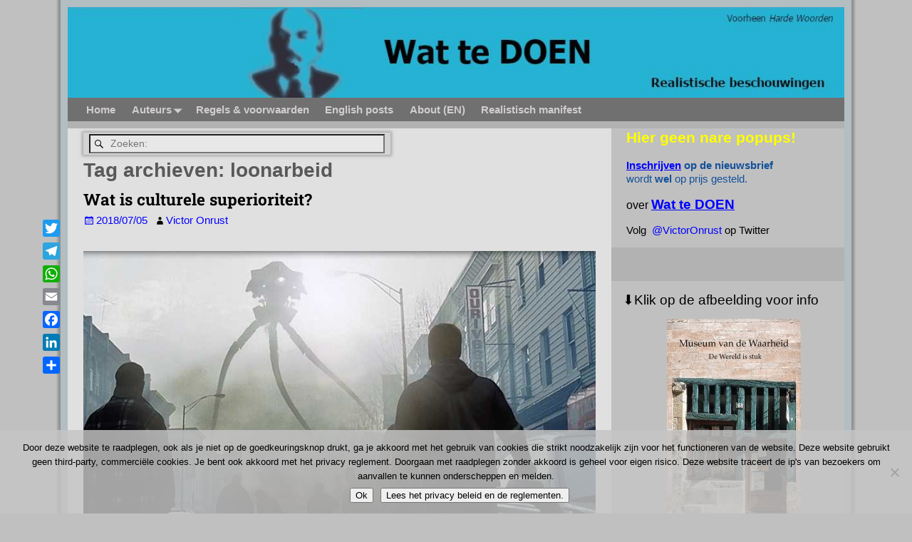

--- FILE ---
content_type: text/html; charset=UTF-8
request_url: https://wat-tedoen.nl/tag/loonarbeid/
body_size: 20200
content:
<!DOCTYPE html>
<html lang="nl-NL">
<head>
    <meta charset="UTF-8"/>
    <meta name='viewport' content='width=device-width,initial-scale=1.0' />

    <link rel="profile" href="//gmpg.org/xfn/11"/>
    <link rel="pingback" href=""/>

    <!-- Self-host Google Fonts -->
<link href='https://wat-tedoen.nl/wp-content/themes/weaver-xtreme/assets/css/fonts/google/google-fonts.min.css?ver=6.7' rel='stylesheet' type='text/css'>
<title>loonarbeid &#8211; Wat te DOEN</title>
<meta name='robots' content='max-image-preview:large' />

            <script data-no-defer="1" data-ezscrex="false" data-cfasync="false" data-pagespeed-no-defer data-cookieconsent="ignore">
                var ctPublicFunctions = {"_ajax_nonce":"76c4395939","_rest_nonce":"a1ea8b9d49","_ajax_url":"\/wp-admin\/admin-ajax.php","_rest_url":"https:\/\/wat-tedoen.nl\/wp-json\/","data__cookies_type":"none","data__ajax_type":"rest","data__bot_detector_enabled":"1","data__frontend_data_log_enabled":1,"cookiePrefix":"","wprocket_detected":false,"host_url":"wat-tedoen.nl","text__ee_click_to_select":"Klik om de hele gegevens te selecteren","text__ee_original_email":"De volledige tekst is","text__ee_got_it":"Duidelijk","text__ee_blocked":"Geblokkeerd","text__ee_cannot_connect":"Kan geen verbinding maken","text__ee_cannot_decode":"Kan e-mail niet decoderen. Onbekende reden","text__ee_email_decoder":"Cleantalk e-mail decoder","text__ee_wait_for_decoding":"De magie is onderweg!","text__ee_decoding_process":"Wacht een paar seconden terwijl we de contactgegevens decoderen."}
            </script>
        
            <script data-no-defer="1" data-ezscrex="false" data-cfasync="false" data-pagespeed-no-defer data-cookieconsent="ignore">
                var ctPublic = {"_ajax_nonce":"76c4395939","settings__forms__check_internal":"0","settings__forms__check_external":"0","settings__forms__force_protection":"0","settings__forms__search_test":"1","settings__forms__wc_add_to_cart":"0","settings__data__bot_detector_enabled":"1","settings__sfw__anti_crawler":0,"blog_home":"https:\/\/wat-tedoen.nl\/","pixel__setting":"3","pixel__enabled":true,"pixel__url":null,"data__email_check_before_post":"1","data__email_check_exist_post":"1","data__cookies_type":"none","data__key_is_ok":true,"data__visible_fields_required":true,"wl_brandname":"Anti-Spam by CleanTalk","wl_brandname_short":"CleanTalk","ct_checkjs_key":"f252696f8447c07ab2597e4d580da3a2f2824a71b65f4fca1677cc1eb5bb81eb","emailEncoderPassKey":"614a5dab81315187b85390fba97cbdb8","bot_detector_forms_excluded":"W10=","advancedCacheExists":false,"varnishCacheExists":false,"wc_ajax_add_to_cart":false}
            </script>
        <link rel='dns-prefetch' href='//static.addtoany.com' />
<link rel='dns-prefetch' href='//fd.cleantalk.org' />
<link rel='dns-prefetch' href='//cdn.jsdelivr.net' />
<link rel="alternate" type="application/rss+xml" title="Wat te DOEN &raquo; feed" href="https://wat-tedoen.nl/feed/" />
<link rel="alternate" type="application/rss+xml" title="Wat te DOEN &raquo; reacties feed" href="https://wat-tedoen.nl/comments/feed/" />
<link rel="alternate" type="application/rss+xml" title="Wat te DOEN &raquo; loonarbeid tag feed" href="https://wat-tedoen.nl/tag/loonarbeid/feed/" />
<style id='wp-img-auto-sizes-contain-inline-css' type='text/css'>
img:is([sizes=auto i],[sizes^="auto," i]){contain-intrinsic-size:3000px 1500px}
/*# sourceURL=wp-img-auto-sizes-contain-inline-css */
</style>
<style id='wp-emoji-styles-inline-css' type='text/css'>

	img.wp-smiley, img.emoji {
		display: inline !important;
		border: none !important;
		box-shadow: none !important;
		height: 1em !important;
		width: 1em !important;
		margin: 0 0.07em !important;
		vertical-align: -0.1em !important;
		background: none !important;
		padding: 0 !important;
	}
/*# sourceURL=wp-emoji-styles-inline-css */
</style>
<style id='wp-block-library-inline-css' type='text/css'>
:root{--wp-block-synced-color:#7a00df;--wp-block-synced-color--rgb:122,0,223;--wp-bound-block-color:var(--wp-block-synced-color);--wp-editor-canvas-background:#ddd;--wp-admin-theme-color:#007cba;--wp-admin-theme-color--rgb:0,124,186;--wp-admin-theme-color-darker-10:#006ba1;--wp-admin-theme-color-darker-10--rgb:0,107,160.5;--wp-admin-theme-color-darker-20:#005a87;--wp-admin-theme-color-darker-20--rgb:0,90,135;--wp-admin-border-width-focus:2px}@media (min-resolution:192dpi){:root{--wp-admin-border-width-focus:1.5px}}.wp-element-button{cursor:pointer}:root .has-very-light-gray-background-color{background-color:#eee}:root .has-very-dark-gray-background-color{background-color:#313131}:root .has-very-light-gray-color{color:#eee}:root .has-very-dark-gray-color{color:#313131}:root .has-vivid-green-cyan-to-vivid-cyan-blue-gradient-background{background:linear-gradient(135deg,#00d084,#0693e3)}:root .has-purple-crush-gradient-background{background:linear-gradient(135deg,#34e2e4,#4721fb 50%,#ab1dfe)}:root .has-hazy-dawn-gradient-background{background:linear-gradient(135deg,#faaca8,#dad0ec)}:root .has-subdued-olive-gradient-background{background:linear-gradient(135deg,#fafae1,#67a671)}:root .has-atomic-cream-gradient-background{background:linear-gradient(135deg,#fdd79a,#004a59)}:root .has-nightshade-gradient-background{background:linear-gradient(135deg,#330968,#31cdcf)}:root .has-midnight-gradient-background{background:linear-gradient(135deg,#020381,#2874fc)}:root{--wp--preset--font-size--normal:16px;--wp--preset--font-size--huge:42px}.has-regular-font-size{font-size:1em}.has-larger-font-size{font-size:2.625em}.has-normal-font-size{font-size:var(--wp--preset--font-size--normal)}.has-huge-font-size{font-size:var(--wp--preset--font-size--huge)}.has-text-align-center{text-align:center}.has-text-align-left{text-align:left}.has-text-align-right{text-align:right}.has-fit-text{white-space:nowrap!important}#end-resizable-editor-section{display:none}.aligncenter{clear:both}.items-justified-left{justify-content:flex-start}.items-justified-center{justify-content:center}.items-justified-right{justify-content:flex-end}.items-justified-space-between{justify-content:space-between}.screen-reader-text{border:0;clip-path:inset(50%);height:1px;margin:-1px;overflow:hidden;padding:0;position:absolute;width:1px;word-wrap:normal!important}.screen-reader-text:focus{background-color:#ddd;clip-path:none;color:#444;display:block;font-size:1em;height:auto;left:5px;line-height:normal;padding:15px 23px 14px;text-decoration:none;top:5px;width:auto;z-index:100000}html :where(.has-border-color){border-style:solid}html :where([style*=border-top-color]){border-top-style:solid}html :where([style*=border-right-color]){border-right-style:solid}html :where([style*=border-bottom-color]){border-bottom-style:solid}html :where([style*=border-left-color]){border-left-style:solid}html :where([style*=border-width]){border-style:solid}html :where([style*=border-top-width]){border-top-style:solid}html :where([style*=border-right-width]){border-right-style:solid}html :where([style*=border-bottom-width]){border-bottom-style:solid}html :where([style*=border-left-width]){border-left-style:solid}html :where(img[class*=wp-image-]){height:auto;max-width:100%}:where(figure){margin:0 0 1em}html :where(.is-position-sticky){--wp-admin--admin-bar--position-offset:var(--wp-admin--admin-bar--height,0px)}@media screen and (max-width:600px){html :where(.is-position-sticky){--wp-admin--admin-bar--position-offset:0px}}

/*# sourceURL=wp-block-library-inline-css */
</style><style id='global-styles-inline-css' type='text/css'>
:root{--wp--preset--aspect-ratio--square: 1;--wp--preset--aspect-ratio--4-3: 4/3;--wp--preset--aspect-ratio--3-4: 3/4;--wp--preset--aspect-ratio--3-2: 3/2;--wp--preset--aspect-ratio--2-3: 2/3;--wp--preset--aspect-ratio--16-9: 16/9;--wp--preset--aspect-ratio--9-16: 9/16;--wp--preset--color--black: #000000;--wp--preset--color--cyan-bluish-gray: #abb8c3;--wp--preset--color--white: #ffffff;--wp--preset--color--pale-pink: #f78da7;--wp--preset--color--vivid-red: #cf2e2e;--wp--preset--color--luminous-vivid-orange: #ff6900;--wp--preset--color--luminous-vivid-amber: #fcb900;--wp--preset--color--light-green-cyan: #7bdcb5;--wp--preset--color--vivid-green-cyan: #00d084;--wp--preset--color--pale-cyan-blue: #8ed1fc;--wp--preset--color--vivid-cyan-blue: #0693e3;--wp--preset--color--vivid-purple: #9b51e0;--wp--preset--gradient--vivid-cyan-blue-to-vivid-purple: linear-gradient(135deg,rgb(6,147,227) 0%,rgb(155,81,224) 100%);--wp--preset--gradient--light-green-cyan-to-vivid-green-cyan: linear-gradient(135deg,rgb(122,220,180) 0%,rgb(0,208,130) 100%);--wp--preset--gradient--luminous-vivid-amber-to-luminous-vivid-orange: linear-gradient(135deg,rgb(252,185,0) 0%,rgb(255,105,0) 100%);--wp--preset--gradient--luminous-vivid-orange-to-vivid-red: linear-gradient(135deg,rgb(255,105,0) 0%,rgb(207,46,46) 100%);--wp--preset--gradient--very-light-gray-to-cyan-bluish-gray: linear-gradient(135deg,rgb(238,238,238) 0%,rgb(169,184,195) 100%);--wp--preset--gradient--cool-to-warm-spectrum: linear-gradient(135deg,rgb(74,234,220) 0%,rgb(151,120,209) 20%,rgb(207,42,186) 40%,rgb(238,44,130) 60%,rgb(251,105,98) 80%,rgb(254,248,76) 100%);--wp--preset--gradient--blush-light-purple: linear-gradient(135deg,rgb(255,206,236) 0%,rgb(152,150,240) 100%);--wp--preset--gradient--blush-bordeaux: linear-gradient(135deg,rgb(254,205,165) 0%,rgb(254,45,45) 50%,rgb(107,0,62) 100%);--wp--preset--gradient--luminous-dusk: linear-gradient(135deg,rgb(255,203,112) 0%,rgb(199,81,192) 50%,rgb(65,88,208) 100%);--wp--preset--gradient--pale-ocean: linear-gradient(135deg,rgb(255,245,203) 0%,rgb(182,227,212) 50%,rgb(51,167,181) 100%);--wp--preset--gradient--electric-grass: linear-gradient(135deg,rgb(202,248,128) 0%,rgb(113,206,126) 100%);--wp--preset--gradient--midnight: linear-gradient(135deg,rgb(2,3,129) 0%,rgb(40,116,252) 100%);--wp--preset--font-size--small: 13px;--wp--preset--font-size--medium: 20px;--wp--preset--font-size--large: 36px;--wp--preset--font-size--x-large: 42px;--wp--preset--spacing--20: 0.44rem;--wp--preset--spacing--30: 0.67rem;--wp--preset--spacing--40: 1rem;--wp--preset--spacing--50: 1.5rem;--wp--preset--spacing--60: 2.25rem;--wp--preset--spacing--70: 3.38rem;--wp--preset--spacing--80: 5.06rem;--wp--preset--shadow--natural: 6px 6px 9px rgba(0, 0, 0, 0.2);--wp--preset--shadow--deep: 12px 12px 50px rgba(0, 0, 0, 0.4);--wp--preset--shadow--sharp: 6px 6px 0px rgba(0, 0, 0, 0.2);--wp--preset--shadow--outlined: 6px 6px 0px -3px rgb(255, 255, 255), 6px 6px rgb(0, 0, 0);--wp--preset--shadow--crisp: 6px 6px 0px rgb(0, 0, 0);}:where(.is-layout-flex){gap: 0.5em;}:where(.is-layout-grid){gap: 0.5em;}body .is-layout-flex{display: flex;}.is-layout-flex{flex-wrap: wrap;align-items: center;}.is-layout-flex > :is(*, div){margin: 0;}body .is-layout-grid{display: grid;}.is-layout-grid > :is(*, div){margin: 0;}:where(.wp-block-columns.is-layout-flex){gap: 2em;}:where(.wp-block-columns.is-layout-grid){gap: 2em;}:where(.wp-block-post-template.is-layout-flex){gap: 1.25em;}:where(.wp-block-post-template.is-layout-grid){gap: 1.25em;}.has-black-color{color: var(--wp--preset--color--black) !important;}.has-cyan-bluish-gray-color{color: var(--wp--preset--color--cyan-bluish-gray) !important;}.has-white-color{color: var(--wp--preset--color--white) !important;}.has-pale-pink-color{color: var(--wp--preset--color--pale-pink) !important;}.has-vivid-red-color{color: var(--wp--preset--color--vivid-red) !important;}.has-luminous-vivid-orange-color{color: var(--wp--preset--color--luminous-vivid-orange) !important;}.has-luminous-vivid-amber-color{color: var(--wp--preset--color--luminous-vivid-amber) !important;}.has-light-green-cyan-color{color: var(--wp--preset--color--light-green-cyan) !important;}.has-vivid-green-cyan-color{color: var(--wp--preset--color--vivid-green-cyan) !important;}.has-pale-cyan-blue-color{color: var(--wp--preset--color--pale-cyan-blue) !important;}.has-vivid-cyan-blue-color{color: var(--wp--preset--color--vivid-cyan-blue) !important;}.has-vivid-purple-color{color: var(--wp--preset--color--vivid-purple) !important;}.has-black-background-color{background-color: var(--wp--preset--color--black) !important;}.has-cyan-bluish-gray-background-color{background-color: var(--wp--preset--color--cyan-bluish-gray) !important;}.has-white-background-color{background-color: var(--wp--preset--color--white) !important;}.has-pale-pink-background-color{background-color: var(--wp--preset--color--pale-pink) !important;}.has-vivid-red-background-color{background-color: var(--wp--preset--color--vivid-red) !important;}.has-luminous-vivid-orange-background-color{background-color: var(--wp--preset--color--luminous-vivid-orange) !important;}.has-luminous-vivid-amber-background-color{background-color: var(--wp--preset--color--luminous-vivid-amber) !important;}.has-light-green-cyan-background-color{background-color: var(--wp--preset--color--light-green-cyan) !important;}.has-vivid-green-cyan-background-color{background-color: var(--wp--preset--color--vivid-green-cyan) !important;}.has-pale-cyan-blue-background-color{background-color: var(--wp--preset--color--pale-cyan-blue) !important;}.has-vivid-cyan-blue-background-color{background-color: var(--wp--preset--color--vivid-cyan-blue) !important;}.has-vivid-purple-background-color{background-color: var(--wp--preset--color--vivid-purple) !important;}.has-black-border-color{border-color: var(--wp--preset--color--black) !important;}.has-cyan-bluish-gray-border-color{border-color: var(--wp--preset--color--cyan-bluish-gray) !important;}.has-white-border-color{border-color: var(--wp--preset--color--white) !important;}.has-pale-pink-border-color{border-color: var(--wp--preset--color--pale-pink) !important;}.has-vivid-red-border-color{border-color: var(--wp--preset--color--vivid-red) !important;}.has-luminous-vivid-orange-border-color{border-color: var(--wp--preset--color--luminous-vivid-orange) !important;}.has-luminous-vivid-amber-border-color{border-color: var(--wp--preset--color--luminous-vivid-amber) !important;}.has-light-green-cyan-border-color{border-color: var(--wp--preset--color--light-green-cyan) !important;}.has-vivid-green-cyan-border-color{border-color: var(--wp--preset--color--vivid-green-cyan) !important;}.has-pale-cyan-blue-border-color{border-color: var(--wp--preset--color--pale-cyan-blue) !important;}.has-vivid-cyan-blue-border-color{border-color: var(--wp--preset--color--vivid-cyan-blue) !important;}.has-vivid-purple-border-color{border-color: var(--wp--preset--color--vivid-purple) !important;}.has-vivid-cyan-blue-to-vivid-purple-gradient-background{background: var(--wp--preset--gradient--vivid-cyan-blue-to-vivid-purple) !important;}.has-light-green-cyan-to-vivid-green-cyan-gradient-background{background: var(--wp--preset--gradient--light-green-cyan-to-vivid-green-cyan) !important;}.has-luminous-vivid-amber-to-luminous-vivid-orange-gradient-background{background: var(--wp--preset--gradient--luminous-vivid-amber-to-luminous-vivid-orange) !important;}.has-luminous-vivid-orange-to-vivid-red-gradient-background{background: var(--wp--preset--gradient--luminous-vivid-orange-to-vivid-red) !important;}.has-very-light-gray-to-cyan-bluish-gray-gradient-background{background: var(--wp--preset--gradient--very-light-gray-to-cyan-bluish-gray) !important;}.has-cool-to-warm-spectrum-gradient-background{background: var(--wp--preset--gradient--cool-to-warm-spectrum) !important;}.has-blush-light-purple-gradient-background{background: var(--wp--preset--gradient--blush-light-purple) !important;}.has-blush-bordeaux-gradient-background{background: var(--wp--preset--gradient--blush-bordeaux) !important;}.has-luminous-dusk-gradient-background{background: var(--wp--preset--gradient--luminous-dusk) !important;}.has-pale-ocean-gradient-background{background: var(--wp--preset--gradient--pale-ocean) !important;}.has-electric-grass-gradient-background{background: var(--wp--preset--gradient--electric-grass) !important;}.has-midnight-gradient-background{background: var(--wp--preset--gradient--midnight) !important;}.has-small-font-size{font-size: var(--wp--preset--font-size--small) !important;}.has-medium-font-size{font-size: var(--wp--preset--font-size--medium) !important;}.has-large-font-size{font-size: var(--wp--preset--font-size--large) !important;}.has-x-large-font-size{font-size: var(--wp--preset--font-size--x-large) !important;}
/*# sourceURL=global-styles-inline-css */
</style>

<style id='classic-theme-styles-inline-css' type='text/css'>
/*! This file is auto-generated */
.wp-block-button__link{color:#fff;background-color:#32373c;border-radius:9999px;box-shadow:none;text-decoration:none;padding:calc(.667em + 2px) calc(1.333em + 2px);font-size:1.125em}.wp-block-file__button{background:#32373c;color:#fff;text-decoration:none}
/*# sourceURL=/wp-includes/css/classic-themes.min.css */
</style>
<link rel='stylesheet' id='cleantalk-public-css-css' href='https://wat-tedoen.nl/wp-content/plugins/cleantalk-spam-protect/css/cleantalk-public.min.css?ver=6.70.1_1766178621' type='text/css' media='all' />
<link rel='stylesheet' id='cleantalk-email-decoder-css-css' href='https://wat-tedoen.nl/wp-content/plugins/cleantalk-spam-protect/css/cleantalk-email-decoder.min.css?ver=6.70.1_1766178621' type='text/css' media='all' />
<link rel='stylesheet' id='contact-form-7-css' href='https://wat-tedoen.nl/wp-content/plugins/contact-form-7/includes/css/styles.css?ver=6.1.4' type='text/css' media='all' />
<link rel='stylesheet' id='cookie-notice-front-css' href='https://wat-tedoen.nl/wp-content/plugins/cookie-notice/css/front.min.css?ver=2.5.11' type='text/css' media='all' />
<link rel='stylesheet' id='collapscore-css-css' href='https://wat-tedoen.nl/wp-content/plugins/jquery-collapse-o-matic/css/core_style.css?ver=1.0' type='text/css' media='all' />
<link rel='stylesheet' id='collapseomatic-css-css' href='https://wat-tedoen.nl/wp-content/plugins/jquery-collapse-o-matic/css/light_style.css?ver=1.6' type='text/css' media='all' />
<link rel='stylesheet' id='atw-posts-style-sheet-css' href='https://wat-tedoen.nl/wp-content/plugins/show-posts/atw-posts-style.min.css?ver=1.8.1' type='text/css' media='all' />
<link rel='stylesheet' id='wvrc-compat-style-css' href='https://wat-tedoen.nl/wp-content/plugins/weaver-themes-shortcode-compatibility/weaver-theme-compatibility.min.css?ver=1.0.4' type='text/css' media='all' />
<link rel='stylesheet' id='newsletter-css' href='https://wat-tedoen.nl/wp-content/plugins/newsletter/style.css?ver=9.1.0' type='text/css' media='all' />
<link rel='stylesheet' id='weaverx-font-sheet-css' href='https://wat-tedoen.nl/wp-content/themes/weaver-xtreme/assets/css/fonts.min.css?ver=6.7' type='text/css' media='all' />
<link rel='stylesheet' id='weaverx-style-sheet-css' href='https://wat-tedoen.nl/wp-content/themes/weaver-xtreme/assets/css/style-weaverx.min.css?ver=6.7' type='text/css' media='all' />
<style id='weaverx-style-sheet-inline-css' type='text/css'>
#wrapper{max-width:1110px}@media (min-width:1188px){.weaverx-sb-one-column .alignwide,#header .alignwide,#header.alignwide,#colophon.alignwide,#colophon .alignwide,#container .alignwide,#container.alignwide,#wrapper .alignwide,#wrapper.alignwide,#infobar .alignwide,.alignwide{margin-left:inherit;margin-right:inherit;max-width:none;width:100%}}@media (max-width:1187px){.alignwide{margin-left:inherit;margin-right:inherit;max-width:none;width:100%}}@media (min-width:1198px){.weaverx-sb-one-column .alignwide,#header .alignwide,#header.alignwide,#colophon.alignwide,#colophon .alignwide,#container .alignwide,#container.alignwide,#wrapper .alignwide,#wrapper.alignwide,#infobar .alignwide,.alignwide{margin-left:calc(50% - 46vw);margin-right:calc(50% - 46vw);max-width:10000px;width:92vw}}@media (max-width:1197px){.alignwide{margin-left:0 !important;margin-right:0 !important;max-width:100% !important;width:100% !important}}a,.wrapper a{color:#9E1FCC}a:hover,.wrapper a:hover{color:#28ACF0}.wrapper .entry-meta a,.wrapper .entry-utility a{color:#0000FF}.wrapper .entry-meta a:hover,.wrapper .entry-utility a:hover{color:#28ACF0}.wrapper .widget a{color:#0000FF}.wrapper .widget a:hover{color:#FFFF00}.border{border:1px solid #000000}.border-bottom{border-bottom:1px solid #000000}#site-title,.site-title{max-width:90.00000%}#site-tagline,.site-title{max-width:90.00000%}#site-title,.site-title{margin-left:7.00000% !important;margin-top:2.00000% !important}#site-tagline{margin-left:10.00000% !important;margin-top:1.00000% !important}#branding #header-image img{float:left}/* float-left*/#branding #header-image img{max-width:100.00000%}.weaverx-theme-menu .current_page_item >a,.weaverx-theme-menu .current-menu-item >a,.weaverx-theme-menu .current-cat >a,.weaverx-theme-menu .current_page_ancestor >a,.weaverx-theme-menu .current-category-ancestor >a,.weaverx-theme-menu .current-menu-ancestor >a,.weaverx-theme-menu .current-menu-parent >a,.weaverx-theme-menu .current-category-parent >a{color:#FFFFFF !important}.container img,.colophon img{padding:0}.container img,.colophon img{background-color:transparent}.entry-summary,.entry-content{padding-top:1.00000em}#content ul,#content ol,#content p{margin-bottom:.50000em}#content{hyphens:auto}#comments-title h3,#comments-title h4,#respond h3{color:#6D6D6D}.commentlist li.comment,#respond{background-color:#B9B5D1}#content table{border:1px solid #888;text-align:left;margin:0 0 0 0;width:auto}#content tr th,#content thead th{color:inherit;background:none;font-weight:normal;line-height:normal;padding:4px}#content tr td{border:1px solid #888;padding:4px}.wp-caption p.wp-caption-text,#content .gallery .gallery-caption,.entry-attachment .entry-caption,#content figure figcaption{color:#333333}body{font-size:.93750em}@media ( min-width:581px) and ( max-width:767px){body{font-size:1.00000em}}@media (max-width:580px){body{font-size:1.00000em}}body{line-height:1.50000}.widget-area{line-height:1.27500}.customA-font-size{font-size:1em}.customA-font-size-title{font-size:1.50000em}.customB-font-size{font-size:1em}.customB-font-size-title{font-size:1.50000em}body{background-color:#C0C0C0}.menu-primary .wvrx-menu-container,.menu-primary .site-title-on-menu,.menu-primary .site-title-on-menu a{background-color:#707070}.menu-primary .wvrx-menu-container,.menu-primary .site-title-on-menu,.menu-primary .site-title-on-menu a{color:#D1CDCD}.menu-secondary .wvrx-menu-container{background-color:#707070}.menu-secondary .wvrx-menu-container{color:#D1CDCD}.menu-primary .wvrx-menu ul li a,.menu-primary .wvrx-menu ul.mega-menu li{background-color:#545454}.menu-primary .wvrx-menu ul li a,.menu-primary .wvrx-menu ul.mega-menu li{color:#D1CDCD}.menu-secondary .wvrx-menu ul li a,.menu-secondary .wvrx-menu ul.mega-menu li{background-color:#545454}.menu-secondary .wvrx-menu ul li a,.menu-secondary .wvrx-menu ul.mega-menu li{color:#D1CDCD}.menu-primary .wvrx-menu >li >a{color:#D1CDCD}.menu-primary .wvrx-menu >li >a:hover{color:#28ACF0 !important}.menu-primary .wvrx-menu >li >a:hover{background-color:#545454 !important}.menu-secondary .wvrx-menu >li >a{color:#D1CDCD}.menu-secondary .wvrx-menu >li >a:hover{color:#28ACF0 !important}.menu-secondary .wvrx-menu >li >a:hover{background-color:#545454 !important}.menu-primary .wvrx-menu ul li a{color:#D1CDCD}.menu-primary .wvrx-menu ul li a:hover{color:#28ACF0 !important}.menu-primary .wvrx-menu ul li a:hover{background-color:#545454 !important}.menu-secondary .wvrx-menu ul li a{color:#D1CDCD}.menu-secondary .wvrx-menu ul li a:hover{color:#28ACF0 !important}.menu-secondary .wvrx-menu ul li a:hover{background-color:#545454 !important}#site-title img.site-title-logo{max-height:32px}.menu-primary .menu-toggle-button{color:#D1CDCD}@media( min-width:768px){.menu-primary .wvrx-menu a{border-right:1px solid inherit}.menu-primary ul.wvrx-menu >li:first-child{border-left:1px solid inherit}.menu-primary .wvrx-menu ul >li:first-child{border-top:1px solid inherit}.menu-primary .wvrx-menu ul a{border-top:none;border-left:none;border-right:none;border-bottom:1px solid inherit}.menu-primary .wvrx-menu-container li a{padding-right:.75em}.menu-primary .menu-hover.menu-arrows .has-submenu >a{padding-right:1.5em}.menu-primary .menu-arrows.menu-hover .toggle-submenu{margin-right:0}.menu-primary .wvrx-menu-container{margin-top:0}.menu-primary .wvrx-menu-container{margin-bottom:0}.menu-primary .wvrx-menu,.menu-primary .wvrx-menu-container{text-align:left}}.menu-primary .menu-arrows .toggle-submenu:after{color:#D1CDCD}.menu-primary .menu-arrows ul .toggle-submenu:after{color:#D1CDCD}.menu-primary .menu-arrows.is-mobile-menu.menu-arrows ul a .toggle-submenu:after{color:#D1CDCD}.menu-primary .menu-arrows ul .toggle-submenu:after{color:#D1CDCD}.menu-secondary .menu-toggle-button{color:#D1CDCD}@media( min-width:768px){.menu-secondary .wvrx-menu a{border-right:1px solid inherit}.menu-secondary ul.wvrx-menu >li:first-child{border-left:1px solid inherit}.menu-secondary .wvrx-menu ul >li:first-child{border-top:1px solid inherit}.menu-secondary .wvrx-menu ul a{border-top:none;border-left:none;border-right:none;border-bottom:1px solid inherit}.menu-secondary .wvrx-menu-container li a{padding-right:.75em}.menu-secondary .menu-hover.menu-arrows .has-submenu >a{padding-right:1.5em}.menu-secondary .menu-arrows.menu-hover .toggle-submenu{margin-right:0}.menu-secondary .wvrx-menu-container{margin-top:0}.menu-secondary .wvrx-menu-container{margin-bottom:0}.menu-secondary .wvrx-menu,.menu-secondary .wvrx-menu-container{text-align:left}}.menu-secondary .menu-arrows .toggle-submenu:after{color:#D1CDCD}.menu-secondary .menu-arrows ul .toggle-submenu:after{color:#D1CDCD}.menu-secondary .menu-arrows.is-mobile-menu.menu-arrows ul a .toggle-submenu:after{color:#D1CDCD}.menu-secondary .menu-arrows ul .toggle-submenu:after{color:#D1CDCD}@media( min-width:768px){.menu-extra .wvrx-menu,.menu-extra .wvrx-menu-container{text-align:left}}@media screen and ( min-width:768px){.l-content-rsb{width:70.00000%}.l-content-rsb-m{width:69.00000%;margin-right:1.00000%}.l-sb-right{width:30.00000%}.l-sb-right-lm{width:29.00000%;margin-left:1.00000%}.l-sb-right-rm{width:29.00000%;margin-right:1.00000%}}.l-widget-area-top{width:60%}@media (max-width:580px){.l-widget-area-top{width:100%}}.l-widget-area-bottom{width:auto}#container{width:100%}@media (max-width:580px){#container{width:100%}}#colophon{width:100%}@media (max-width:580px){#colophon{width:100%}}#footer-html{width:100%}@media (max-width:580px){#footer-html{width:100%}}#footer-widget-area{width:auto}.l-widget-area-footer{width:auto}#header{width:100%}@media (max-width:580px){#header{width:100%}}#header-html{width:100%}@media (max-width:580px){#header-html{width:100%}}#header-widget-area{width:auto}.l-widget-area-header{width:auto}#infobar{width:100%}@media (max-width:580px){#infobar{width:100%}}#primary-widget-area{background-color:#C0C0C0}#primary-widget-area{padding-left:21px}#primary-widget-area{padding-right:0}#primary-widget-area{padding-top:0}#primary-widget-area{padding-bottom:0}#primary-widget-area{margin-top:0}#primary-widget-area{margin-bottom:10px}.widget-area-primary{background-color:#C0C0C0}.widget-area-primary{padding-left:21px}.widget-area-primary{padding-right:0}.widget-area-primary{padding-top:0}.widget-area-primary{padding-bottom:0}.widget-area-primary{margin-top:0}.widget-area-primary{margin-bottom:10px}#secondary-widget-area{background-color:#C0C0C0}#secondary-widget-area{padding-left:16px}#secondary-widget-area{padding-right:0}#secondary-widget-area{padding-top:15px}#secondary-widget-area{padding-bottom:0}#secondary-widget-area{margin-top:37px}#secondary-widget-area{margin-bottom:5px}.widget-area-secondary{background-color:#C0C0C0}.widget-area-secondary{padding-left:16px}.widget-area-secondary{padding-right:0}.widget-area-secondary{padding-top:15px}.widget-area-secondary{padding-bottom:0}.widget-area-secondary{margin-top:37px}.widget-area-secondary{margin-bottom:5px}.widget-area-top{background-color:#D4D4D4}.widget-area-top{color:#66BDFF}.widget-area-top{padding-left:8px}.widget-area-top{padding-right:8px}.widget-area-top{padding-top:2px}.widget-area-top{padding-bottom:2px}.widget-area-top{margin-top:2px}.widget-area-top{margin-bottom:2px}.widget-area-bottom{background-color:#C0C0C0}.widget-area-bottom{padding-left:8px}.widget-area-bottom{padding-right:8px}.widget-area-bottom{padding-top:8px}.widget-area-bottom{padding-bottom:8px}.widget-area-bottom{margin-top:10px}.widget-area-bottom{margin-bottom:10px}#header{background-color:transparent}#header{padding-left:0}#header{padding-right:0}#header{padding-top:0}#header{padding-bottom:0}#header{margin-top:0}#header{margin-bottom:0}#header-html{padding-left:0}#header-html{padding-right:0}#header-html{padding-top:0}#header-html{padding-bottom:0}#header-html{margin-top:0}#header-html{margin-bottom:0}#header-widget-area{padding-left:0}#header-widget-area{padding-right:0}#header-widget-area{padding-top:0}#header-widget-area{padding-bottom:0}#header-widget-area{margin-top:0}#header-widget-area{margin-bottom:0}.widget-area-header{padding-left:0}.widget-area-header{padding-right:0}.widget-area-header{padding-top:0}.widget-area-header{padding-bottom:0}.widget-area-header{margin-top:0}.widget-area-header{margin-bottom:0}#colophon{background-color:#C0C0C0}#colophon{padding-left:8px}#colophon{padding-right:8px}#colophon{padding-top:8px}#colophon{padding-bottom:8px}#colophon{margin-top:0}#colophon{margin-bottom:0}#footer-html{padding-left:0}#footer-html{padding-right:0}#footer-html{padding-top:0}#footer-html{padding-bottom:0}#footer-html{margin-top:0}#footer-html{margin-bottom:0}#footer-widget-area{background-color:transparent}#footer-widget-area{padding-left:8px}#footer-widget-area{padding-right:8px}#footer-widget-area{padding-top:8px}#footer-widget-area{padding-bottom:8px}#footer-widget-area{margin-top:0}#footer-widget-area{margin-bottom:0}.widget-area-footer{background-color:transparent}.widget-area-footer{padding-left:8px}.widget-area-footer{padding-right:8px}.widget-area-footer{padding-top:8px}.widget-area-footer{padding-bottom:8px}.widget-area-footer{margin-top:0}.widget-area-footer{margin-bottom:0}#content{background-color:#E1E0E0}#content{color:#000000}#content{padding-left:2.00000%}#content{padding-right:2.00000%}#content{padding-top:4px}#content{padding-bottom:8px}#content{margin-top:0}#content{margin-bottom:0}#container{background-color:#B2B2B2}#container{padding-left:0}#container{padding-right:0}#container{padding-top:10px}#container{padding-bottom:0}#container{margin-top:0}#container{margin-bottom:0}#infobar{padding-left:5px}#infobar{padding-right:5px}#infobar{padding-top:5px}#infobar{padding-bottom:5px}#infobar{margin-top:0}#infobar{margin-bottom:0}#wrapper{background-color:#B2BEC1}#wrapper{color:#000000}#wrapper{padding-left:10px}#wrapper{padding-right:10px}#wrapper{padding-top:10px}#wrapper{padding-bottom:10px}#wrapper{margin-top:0}#wrapper{margin-bottom:0}.post-area{background-color:transparent}.post-area{padding-left:.00000%}.post-area{padding-right:.00000%}.post-area{padding-top:0}.post-area{padding-bottom:0}.post-area{margin-top:0}.post-area{margin-bottom:15px}.widget{background-color:transparent}.widget{color:#000000}.widget{padding-left:0}.widget{padding-right:0}.widget{padding-top:0}.widget{padding-bottom:0}.widget{margin-top:0}.widget{margin-bottom:0}.wrapper #site-title a,.wrapper .site-title a{color:#FCFCFC}#site-tagline >span,.site-tagline >span{color:#D0F7F7}.page-title{background-color:rgba(117,117,117,0)}.page-title{color:#595959}.wrapper .post-title{background-color:rgba(242,242,242,0)}.wrapper .post-title a,.wrapper .post-title a:visited{color:#000000}.widget-title{color:#000000}#nav-header-mini{margin-top:.00000em}.blog .sticky{background-color:#B6C9EF}#author-info{background-color:#D9D8D8}hr{background-color:#000000}.entry-meta{background-color:transparent}.entry-meta{color:#000000}.entry-utility{background-color:#C0C0C0}.entry-utility{color:#000000}input,textarea{background-color:#F0F0F0}.menu-primary .wvrx-menu-container .search-form .search-submit{color:#D1CDCD}.widget-area-top .search-form .search-submit{color:#66BDFF}#content .search-form .search-submit{color:#000000}#wrapper .search-form .search-submit{color:#000000}.widget .search-form .search-submit{color:#000000}.post-title{margin-bottom:.2em}#inject_fixedtop,#inject_fixedbottom,.wvrx-fixedtop,.wvrx-fixonscroll{max-width:1110px}@media ( max-width:1110px){.wvrx-fixedtop,.wvrx-fixonscroll,#inject_fixedtop,#inject_fixedbottom{left:0;margin-left:0 !important;margin-right:0 !important}}@media ( min-width:1110px){#inject_fixedtop{margin-left:-10px;margin-right:-10px}.wvrx-fixedtop,.wvrx-fixonscroll{margin-left:-10px;margin-right:calc( 10px - 0 - 20px )}}@media ( min-width:1110px){#inject_fixedbottom{margin-left:-10px;margin-right:-10px}}
/*# sourceURL=weaverx-style-sheet-inline-css */
</style>
<link rel='stylesheet' id='addtoany-css' href='https://wat-tedoen.nl/wp-content/plugins/add-to-any/addtoany.min.css?ver=1.16' type='text/css' media='all' />
<style id='addtoany-inline-css' type='text/css'>
@media screen and (max-width:980px){
.a2a_floating_style.a2a_vertical_style{display:none;}
}
/*# sourceURL=addtoany-inline-css */
</style>
<script type="text/javascript" src="https://wat-tedoen.nl/wp-includes/js/jquery/jquery.min.js?ver=3.7.1" id="jquery-core-js"></script>
<script type="text/javascript" src="https://wat-tedoen.nl/wp-includes/js/jquery/jquery-migrate.min.js?ver=3.4.1" id="jquery-migrate-js"></script>
<script type="text/javascript" id="weaver-xtreme-JSLib-js-extra">
/* <![CDATA[ */
var wvrxOpts = {"useSmartMenus":"0","menuAltswitch":"767","mobileAltLabel":"","primaryScroll":"none","primaryMove":"0","secondaryScroll":"none","secondaryMove":"0","headerVideoClass":"has-header-video"};
//# sourceURL=weaver-xtreme-JSLib-js-extra
/* ]]> */
</script>
<script type="text/javascript" src="https://wat-tedoen.nl/wp-content/themes/weaver-xtreme/assets/js/weaverxjslib.min.js?ver=6.7" id="weaver-xtreme-JSLib-js"></script>
<script type="text/javascript" id="addtoany-core-js-before">
/* <![CDATA[ */
window.a2a_config=window.a2a_config||{};a2a_config.callbacks=[];a2a_config.overlays=[];a2a_config.templates={};a2a_localize = {
	Share: "Delen",
	Save: "Opslaan",
	Subscribe: "Inschrijven",
	Email: "E-mail",
	Bookmark: "Bookmark",
	ShowAll: "Alles weergeven",
	ShowLess: "Niet alles weergeven",
	FindServices: "Vind dienst(en)",
	FindAnyServiceToAddTo: "Vind direct een dienst om aan toe te voegen",
	PoweredBy: "Mede mogelijk gemaakt door",
	ShareViaEmail: "Delen per e-mail",
	SubscribeViaEmail: "Abonneren via e-mail",
	BookmarkInYourBrowser: "Bookmark in je browser",
	BookmarkInstructions: "Druk op Ctrl+D of \u2318+D om deze pagina te bookmarken",
	AddToYourFavorites: "Voeg aan je favorieten toe",
	SendFromWebOrProgram: "Stuur vanuit elk e-mailadres of e-mail programma",
	EmailProgram: "E-mail programma",
	More: "Meer&#8230;",
	ThanksForSharing: "Bedankt voor het delen!",
	ThanksForFollowing: "Dank voor het volgen!"
};

a2a_config.callbacks.push({ready: function(){var d=document;function a(){var c,e=d.createElement("div");e.innerHTML="<div class=\"a2a_kit a2a_kit_size_24 a2a_floating_style a2a_vertical_style\" style=\"margin-left:-65px;top:300px;background-color:transparent;\"><a class=\"a2a_button_twitter\"><\/a><a class=\"a2a_button_telegram\"><\/a><a class=\"a2a_button_whatsapp\"><\/a><a class=\"a2a_button_email\"><\/a><a class=\"a2a_button_facebook\"><\/a><a class=\"a2a_button_linkedin\"><\/a><a class=\"a2a_dd addtoany_share_save addtoany_share\" href=\"https:\/\/www.addtoany.com\/share\"><\/a><\/div>";c=d.querySelector("main, [role=\"main\"], article, .status-publish");if(c)c.appendChild(e.firstChild);a2a.init("page");}if("loading"!==d.readyState)a();else d.addEventListener("DOMContentLoaded",a,false);}});

//# sourceURL=addtoany-core-js-before
/* ]]> */
</script>
<script type="text/javascript" defer src="https://static.addtoany.com/menu/page.js" id="addtoany-core-js"></script>
<script type="text/javascript" defer src="https://wat-tedoen.nl/wp-content/plugins/add-to-any/addtoany.min.js?ver=1.1" id="addtoany-jquery-js"></script>
<script type="text/javascript" src="https://wat-tedoen.nl/wp-content/plugins/cleantalk-spam-protect/js/apbct-public-bundle.min.js?ver=6.70.1_1766178621" id="apbct-public-bundle.min-js-js"></script>
<script type="text/javascript" src="https://fd.cleantalk.org/ct-bot-detector-wrapper.js?ver=6.70.1" id="ct_bot_detector-js" defer="defer" data-wp-strategy="defer"></script>
<script type="text/javascript" id="cookie-notice-front-js-before">
/* <![CDATA[ */
var cnArgs = {"ajaxUrl":"https:\/\/wat-tedoen.nl\/wp-admin\/admin-ajax.php","nonce":"f064d56c4d","hideEffect":"fade","position":"bottom","onScroll":true,"onScrollOffset":100,"onClick":true,"cookieName":"cookie_notice_accepted","cookieTime":31536000,"cookieTimeRejected":2592000,"globalCookie":false,"redirection":false,"cache":true,"revokeCookies":false,"revokeCookiesOpt":"automatic"};

//# sourceURL=cookie-notice-front-js-before
/* ]]> */
</script>
<script type="text/javascript" src="https://wat-tedoen.nl/wp-content/plugins/cookie-notice/js/front.min.js?ver=2.5.11" id="cookie-notice-front-js"></script>
<link rel="https://api.w.org/" href="https://wat-tedoen.nl/wp-json/" /><link rel="alternate" title="JSON" type="application/json" href="https://wat-tedoen.nl/wp-json/wp/v2/tags/821" /><link rel="EditURI" type="application/rsd+xml" title="RSD" href="https://wat-tedoen.nl/xmlrpc.php?rsd" />
<meta name="generator" content="WordPress 6.9" />
<style type="text/css">
ul.scfw_16px li, ul.scfw_24px li, ul.scfw_32px li, ul.scfw_16px li a, ul.scfw_24px li a, ul.scfw_32px li a {
	display:inline !important;
	float:none !important;
	border:0 !important;
	background:transparent none !important;
	margin:0 !important;
	padding:0 !important;
}
ul.scfw_16px li {
	margin:0 2px 0 0 !important;
}
ul.scfw_24px li {
	margin:0 3px 0 0 !important;
}
ul.scfw_32px li {
	margin:0 5px 0 0 !important;
}
ul.scfw_text_img li:before, ul.scfw_16px li:before, ul.scfw_24px li:before, ul.scfw_32px li:before {
	content:none !important;
}
.scfw img {
	float:none !important;
}
</style>	
	
<!-- Weaver Theme Compatibility: Weaver Themes Shortcode Compatibility Plugin -->
<!-- Weaver Xtreme 6.7 ( 121 ) Simple Silver-V-113 --> <!-- Weaver Xtreme Theme Support 6.5.1 --> 
<!-- End of Weaver Xtreme options -->
<!-- Er is geen amphtml versie beschikbaar voor deze URL. --><link rel="icon" href="https://wat-tedoen.nl/wp-content/uploads/2021/07/cropped-favicon2fd-512a-32x32.jpg" sizes="32x32" />
<link rel="icon" href="https://wat-tedoen.nl/wp-content/uploads/2021/07/cropped-favicon2fd-512a-192x192.jpg" sizes="192x192" />
<link rel="apple-touch-icon" href="https://wat-tedoen.nl/wp-content/uploads/2021/07/cropped-favicon2fd-512a-180x180.jpg" />
<meta name="msapplication-TileImage" content="https://wat-tedoen.nl/wp-content/uploads/2021/07/cropped-favicon2fd-512a-270x270.jpg" />
</head>
<!-- **** body **** -->
<body class="archive tag tag-loonarbeid tag-821 wp-embed-responsive wp-theme-weaver-xtreme cookies-not-set not-logged-in weaverx-theme-body wvrx-not-safari is-menu-desktop is-menu-default weaverx-page-tag weaverx-sb-right weaverx-has-sb has-posts" itemtype="https://schema.org/WebPage" itemscope>

<a href="#page-bottom"
   id="page-top">&darr;</a> <!-- add custom CSS to use this page-bottom link -->
<div id="wvrx-page-width">&nbsp;</div>
<!--googleoff: all-->
<noscript><p
            style="border:1px solid red;font-size:14px;background-color:pink;padding:5px;margin-left:auto;margin-right:auto;max-width:640px;text-align:center;">
        JAVASCRIPT IS UITGESCHAKELD. Sta JavaScript toe in je browser om deze site volledig te kunnen zien.</p>
</noscript>
<!--googleon: all--><!-- displayed only if JavaScript disabled -->

<div id="wrapper" class="wrapper shadow-3 font-sans-serif align-center">
<div class="clear-preheader clear-both"></div>
<div id="header" class="header rounded-all font-inherit header-as-img">
<div id="header-inside" class="block-inside"><header id="branding" itemtype="https://schema.org/WPHeader" itemscope>
<div id="title-over-image">
    <div id='title-tagline' class='clearfix  '>
    <h1 id="site-title"
        class="hide font-inherit"><a
                href="https://wat-tedoen.nl/" title="Wat te DOEN"
                rel="home">
            Wat te DOEN</a></h1>

    <h2 id="site-tagline" class="hide"><span  class="xxs-font-size-title font-inherit"></span></h2>    </div><!-- /.title-tagline -->
<div id="header-image" class="header-image header-image-type-std"><div id="wp-custom-header" class="wp-custom-header"><img src="https://wat-tedoen.nl/wp-content/uploads/2020/04/Header-Wat-te-DOEN2.jpg" width="1020" height="119" alt="" srcset="https://wat-tedoen.nl/wp-content/uploads/2020/04/Header-Wat-te-DOEN2.jpg 1020w, https://wat-tedoen.nl/wp-content/uploads/2020/04/Header-Wat-te-DOEN2-300x35.jpg 300w, https://wat-tedoen.nl/wp-content/uploads/2020/04/Header-Wat-te-DOEN2-768x90.jpg 768w" sizes="(max-width: 1020px) 100vw, 1020px" decoding="async" fetchpriority="high" /></div>
</div><!-- #header-image -->
</div><!--/#title-over-image -->
<div class="clear-branding clear-both"></div>        </header><!-- #branding -->
        <div class="clear-menu-primary clear-both"></div>

<div id="nav-primary" class="menu-primary menu-primary-standard menu-type-standard" itemtype="https://schema.org/SiteNavigationElement" itemscope>
<div class="wvrx-menu-container font-inherit font-bold"><div class="wvrx-menu-clear"></div><ul id="menu-menu" class="weaverx-theme-menu wvrx-menu menu-hover menu-alignleft"><li id="menu-item-1817" class="menu-item menu-item-type-custom menu-item-object-custom menu-item-home menu-item-1817"><a href="https://wat-tedoen.nl/">Home</a></li>
<li id="menu-item-2088" class="menu-item menu-item-type-custom menu-item-object-custom menu-item-has-children menu-item-2088"><a href="#" style="cursor:pointer;">Auteurs</a>
<ul class="sub-menu sub-menu-depth-0">
	<li id="menu-item-4873" class="menu-item menu-item-type-post_type menu-item-object-page menu-item-4873"><a href="https://wat-tedoen.nl/gea-drijver/">Gea Drijver</a></li>
	<li id="menu-item-2791" class="menu-item menu-item-type-post_type menu-item-object-page menu-item-2791"><a href="https://wat-tedoen.nl/willem-dreetimpe/">Willem Dreetimpe</a></li>
	<li id="menu-item-2035" class="menu-item menu-item-type-post_type menu-item-object-page menu-item-2035"><a href="https://wat-tedoen.nl/victor-onrust/">Victor Onrust</a></li>
	<li id="menu-item-2096" class="menu-item menu-item-type-post_type menu-item-object-page menu-item-2096"><a href="https://wat-tedoen.nl/peter-louter/">Peter Louter</a></li>
</ul>
</li>
<li id="menu-item-1821" class="menu-item menu-item-type-post_type menu-item-object-page menu-item-1821"><a href="https://wat-tedoen.nl/regels/">Regels &#038; voorwaarden</a></li>
<li id="menu-item-1819" class="menu-item menu-item-type-post_type menu-item-object-page menu-item-1819"><a href="https://wat-tedoen.nl/english-2/">English posts</a></li>
<li id="menu-item-1822" class="menu-item menu-item-type-post_type menu-item-object-page menu-item-1822"><a href="https://wat-tedoen.nl/restless-information/">About (EN)</a></li>
<li id="menu-item-5924" class="menu-item menu-item-type-post_type menu-item-object-page menu-item-5924"><a href="https://wat-tedoen.nl/realistisch-manifest/">Realistisch manifest</a></li>
</ul><div style="clear:both;"></div></div></div><div class='clear-menu-primary-end' style='clear:both;'></div><!-- /.menu-primary -->


</div></div><div class='clear-header-end clear-both'></div><!-- #header-inside,#header -->

<div id="container" class="container container-tag relative font-inherit"><div id="container-inside" class="block-inside">
<div id="content" role="main" class="content l-content-rsb m-full s-full font-inherit" itemtype="https://schema.org/Blog" itemscope> <!-- tag -->

            <div id="sitewide-top-widget-area" class="widget-area l-widget-area-top m-widget-area-top s-widget-area-top shadow-2 font-inherit widget-area-top"
                 role="complementary" itemtype="https://schema.org/WPSideBar" itemscope>
                <aside id="search-5" class="widget widget_search font-inherit widget-1 widget-first widget-first-vert widget-last widget-last-vert widget-odd"><form apbct-form-sign="native_search" role="search"       method="get" class="search-form" action="https://wat-tedoen.nl/">
    <label for="search-form-1">
        <span class="screen-reader-text">Zoeken:</span>
        <input type="search" id="search-form-1" class="search-field"
               placeholder="Zoeken:" value=""
               name="s"/>
    </label>
    <button type="submit" class="search-submit"><span class="genericon genericon-search"></span>
    </button>

<input
                    class="apbct_special_field apbct_email_id__search_form"
                    name="apbct__email_id__search_form"
                    aria-label="apbct__label_id__search_form"
                    type="text" size="30" maxlength="200" autocomplete="off"
                    value=""
                /><input
                   id="apbct_submit_id__search_form" 
                   class="apbct_special_field apbct__email_id__search_form"
                   name="apbct__label_id__search_form"
                   aria-label="apbct_submit_name__search_form"
                   type="submit"
                   size="30"
                   maxlength="200"
                   value="64474"
               /></form>

</aside><div class="clear-sitewide-top-widget-area clear-both"></div>            </div><!-- sitewide-top-widget-area -->
            <div class="clear-sitewide-top-widget-area clear-both"></div>
    <header class="page-header">
        		<h1 class="page-title archive-title entry-title title-tag"><span class="font-verdana"><span class="title-tag-label">Tag archieven: </span><span class="archive-info">loonarbeid</span></span></h1>
		    </header>

    <div class="wvrx-posts">

    <article id="post-5230" class="content-default post-area post-odd post-order-1 post-author-id-1 font-inherit post-5230 post type-post status-publish format-standard hentry category-geen-categorie-nl tag-cultuurrelativisme tag-loonarbeid tag-slavernij" itemtype="https://schema.org/BlogPosting" itemscope itemprop="blogPost"><!-- POST: standard -->
    <header class="entry-header">
        <h2  class="post-title entry-title m-font-size-title font-roboto-slab" itemprop="headline name">		<a href="https://wat-tedoen.nl/2018/07/wat-is-culturele-superioriteit/" title="Permalink naar Wat is culturele superioriteit?" rel="bookmark">Wat is culturele superioriteit?</a>
		</h2>
<div class="entry-meta ">
<meta itemprop="datePublished" content="2018-07-05T11:52:50+02:00"/>
<meta itemprop="dateModified" content="2022-12-30T12:11:24+01:00"/>
<span style="display:none" itemscope itemprop="publisher" itemtype="https://schema.org/Organization"><span itemprop="name">Wat te DOEN</span><!-- no logo defined --></span>
<span class="meta-info-wrap post-hide-categories entry-meta-gicons  font-inherit">
<span class="sep">Geplaatst op </span><a href="https://wat-tedoen.nl/2018/07/wat-is-culturele-superioriteit/" title="11:52" rel="bookmark"><time class="entry-date" datetime="2018-07-05T11:52:50+02:00">2018/07/05</time></a><span class="by-author"> <span class="sep"> door </span> <span class="author vcard"><a class="url fn n" href="https://wat-tedoen.nl/author/victor-onrust/" title="Alle berichten tonen van Victor Onrust" rel="author"><span itemtype="https://schema.org/Person" itemscope itemprop="author"><span itemprop="name">Victor Onrust</span></span></a></span></span><time class="updated" datetime="2022-12-30T12:11:24+01:00">2022/12/30</time>
</span><!-- .entry-meta-icons --></div><!-- /entry-meta -->
    </header><!-- .entry-header -->

        <div class="entry-content clearfix">
<div id="attachment_5226" style="width: 810px" class="wp-caption aligncenter"><img decoding="async" aria-describedby="caption-attachment-5226" class="wp-image-5226 size-full" src="https://wat-tedoen.nl/wp-content/uploads/2018/07/War-of-the-Worlds-featured-image1.jpg" alt="" width="800" height="411" srcset="https://wat-tedoen.nl/wp-content/uploads/2018/07/War-of-the-Worlds-featured-image1.jpg 800w, https://wat-tedoen.nl/wp-content/uploads/2018/07/War-of-the-Worlds-featured-image1-300x154.jpg 300w, https://wat-tedoen.nl/wp-content/uploads/2018/07/War-of-the-Worlds-featured-image1-768x395.jpg 768w" sizes="(max-width: 800px) 100vw, 800px" /><p id="caption-attachment-5226" class="wp-caption-text">Still uit &#8220;War of the worlds&#8221;</p></div>
<p>Aan het eind van &#8220;<a href="https://wat-tedoen.nl/2018/07/de-onschuld-van-68/"><strong>De onschuld van 68</strong></a>&#8221; wordt duidelijk dat cultuurrelativisme, het verbod om de ene cultuur boven de ander te stellen de kern is van gelijkheidseisen voor verschillende vormen van menselijke identiteit: identiteitspolitiek. Die gelijkheid lijkt met terugwerkende kracht te gelden. Daarmee worden de huidige waarden van de Westerse cultuur onverkort op haar verleden &#8220;toegepast&#8221; en ontstaat er schuld in het heden uit daden in het verleden die toen tot de gewone cultuur behoorden. Om daar een eind aan te maken zullen we de ongelijkheid van culturen en haar historie moeten onderzoeken. <a href="https://wat-tedoen.nl/2018/07/wat-is-culturele-superioriteit/#more-5230" class="more-link"> </a><a class="more-link" href="https://wat-tedoen.nl/2018/07/wat-is-culturele-superioriteit/"><span class="more-msg">Lees verder &rarr;</span></a></p>
<div class="addtoany_share_save_container addtoany_content addtoany_content_bottom"><div class="a2a_kit a2a_kit_size_28 addtoany_list" data-a2a-url="https://wat-tedoen.nl/2018/07/wat-is-culturele-superioriteit/" data-a2a-title="Wat is culturele superioriteit?"><a class="a2a_button_twitter" href="https://www.addtoany.com/add_to/twitter?linkurl=https%3A%2F%2Fwat-tedoen.nl%2F2018%2F07%2Fwat-is-culturele-superioriteit%2F&amp;linkname=Wat%20is%20culturele%20superioriteit%3F" title="Twitter" rel="nofollow noopener" target="_blank"></a><a class="a2a_button_telegram" href="https://www.addtoany.com/add_to/telegram?linkurl=https%3A%2F%2Fwat-tedoen.nl%2F2018%2F07%2Fwat-is-culturele-superioriteit%2F&amp;linkname=Wat%20is%20culturele%20superioriteit%3F" title="Telegram" rel="nofollow noopener" target="_blank"></a><a class="a2a_button_whatsapp" href="https://www.addtoany.com/add_to/whatsapp?linkurl=https%3A%2F%2Fwat-tedoen.nl%2F2018%2F07%2Fwat-is-culturele-superioriteit%2F&amp;linkname=Wat%20is%20culturele%20superioriteit%3F" title="WhatsApp" rel="nofollow noopener" target="_blank"></a><a class="a2a_button_email" href="https://www.addtoany.com/add_to/email?linkurl=https%3A%2F%2Fwat-tedoen.nl%2F2018%2F07%2Fwat-is-culturele-superioriteit%2F&amp;linkname=Wat%20is%20culturele%20superioriteit%3F" title="Email" rel="nofollow noopener" target="_blank"></a><a class="a2a_button_facebook" href="https://www.addtoany.com/add_to/facebook?linkurl=https%3A%2F%2Fwat-tedoen.nl%2F2018%2F07%2Fwat-is-culturele-superioriteit%2F&amp;linkname=Wat%20is%20culturele%20superioriteit%3F" title="Facebook" rel="nofollow noopener" target="_blank"></a><a class="a2a_button_linkedin" href="https://www.addtoany.com/add_to/linkedin?linkurl=https%3A%2F%2Fwat-tedoen.nl%2F2018%2F07%2Fwat-is-culturele-superioriteit%2F&amp;linkname=Wat%20is%20culturele%20superioriteit%3F" title="LinkedIn" rel="nofollow noopener" target="_blank"></a><a class="a2a_dd addtoany_share_save addtoany_share" href="https://www.addtoany.com/share"></a></div></div>        </div><!-- .entry-content -->
        
    <footer class="entry-utility"><!-- bottom meta -->
        
<div class="meta-info-wrap post-hide-categories entry-meta-gicons  font-inherit">
<span class="cat-links"><span class="entry-utility-prep entry-utility-prep-cat-links">Geplaatst in</span> <a href="https://wat-tedoen.nl/category/geen-categorie-nl/" rel="category tag">Geen categorie</a></span><span class="sep"> | </span><span class="tag-links"><span class="entry-utility-prep entry-utility-prep-tag-links">Getagged</span> <a href="https://wat-tedoen.nl/tag/cultuurrelativisme/" rel="tag">cultuurrelativisme</a>, <a href="https://wat-tedoen.nl/tag/loonarbeid/" rel="tag">loonarbeid</a>, <a href="https://wat-tedoen.nl/tag/slavernij/" rel="tag">slavernij</a></span>
</div><!-- .entry-meta-icons -->
    </footer><!-- #entry-utility -->
        <div class="clear-post-end" style="clear:both;"></div>
<link itemprop="mainEntityOfPage" href="https://wat-tedoen.nl/2018/07/wat-is-culturele-superioriteit/" />    </article><!-- /#post-5230 -->

</div> <!-- .wvrx-posts -->
<div class="clear-sb-postcontent-tag clear-both"></div><div class="clear-sitewide-bottom-widget-area clear-both"></div>
</div><!-- /#content -->

            <div id="primary-widget-area" class="widget-area m-half-rm l-sb-right m-full s-full font-inherit"
                 role="complementary" itemtype="https://schema.org/WPSideBar" itemscope>
                <aside id="text-9" class="widget widget_text font-inherit widget-1 widget-first widget-first-vert widget-last widget-last-vert widget-odd">			<div class="textwidget"><p><span style="color: #ffff00; font-size: 16pt; text-align: center;"><strong>Hier geen nare popups!</strong></span></p>
<p><span style="text-decoration: underline;"><a href="https://wat-tedoen.nl/newsletter/"><strong>Inschrijven</strong></a></span><span style="color: #145099;"><strong> op de nieuwsbrief</strong><br />
wordt <strong>wel</strong> op prijs gesteld.</span></p>
<p style="text-align: left;"><span style="font-size: 12pt; color: #ffff00v;">over </span><strong><a href="https://wat-tedoen.nl/over/"><span style="font-size: 14pt;"><span style="color: #ffff00v;"><span style="text-decoration: underline;">Wat te DOEN</span></span></span></a></strong></p>
<p>Volg  <a href="https://twitter.com/VictorOnrust">@VictorOnrust</a> op Twitter</p>
</div>
		</aside><div class="clear-primary-widget-area clear-both"></div>            </div><!-- primary-widget-area -->
            
            <div id="secondary-widget-area" class="widget-area m-half-lm l-sb-right m-full s-full sb-float-right m-font-size font-lucidaSans"
                 role="complementary" itemtype="https://schema.org/WPSideBar" itemscope>
                <aside id="widget_sp_image-3" class="widget widget_sp_image font-inherit widget-1 widget-first widget-first-vert widget-odd"><h3 class="widget-title s-font-size-title font-lucidaSans font-weight-normal">⬇️Klik op de afbeelding voor info</h3><a href="https://2fd.eu/museum-van-de-waarheid/" target="_blank" class="widget_sp_image-image-link" title="Museum van de Waarheid"><img width="188" height="300" alt="⬇️Klik op de afbeelding voor info" class="attachment-medium aligncenter" style="max-width: 100%;" srcset="https://wat-tedoen.nl/wp-content/uploads/2021/10/Cover-MvdW-klein-188x300.jpg 188w, https://wat-tedoen.nl/wp-content/uploads/2021/10/Cover-MvdW-klein-642x1024.jpg 642w, https://wat-tedoen.nl/wp-content/uploads/2021/10/Cover-MvdW-klein-768x1226.jpg 768w, https://wat-tedoen.nl/wp-content/uploads/2021/10/Cover-MvdW-klein-963x1536.jpg 963w, https://wat-tedoen.nl/wp-content/uploads/2021/10/Cover-MvdW-klein.jpg 1024w" sizes="(max-width: 188px) 100vw, 188px" src="https://wat-tedoen.nl/wp-content/uploads/2021/10/Cover-MvdW-klein-188x300.jpg" /></a></aside><aside id="text-15" class="widget widget_text font-inherit widget-2 widget-even"><h3 class="widget-title s-font-size-title font-lucidaSans font-weight-normal"> </h3>			<div class="textwidget"><h5>Alle delen <a href="https://wat-tedoen.nl/ratio-is-een-mannending/">Ratio is een Mannending</a></h5>
</div>
		</aside><aside id="wvr_showposts-2" class="widget WeaverSS_Widget_Slider font-inherit widget-3 widget-odd"><h3 class="widget-title s-font-size-title font-lucidaSans font-weight-normal">Blogs van de laatste twee maanden</h3><div style="clear:both;"></div><div class="atw-show-posts atw-show-posts-filter-hw-sidebar"><ul>            <li><a href="https://wat-tedoen.nl/2025/05/is-de-parlementaire-democratie-nog-te-redden/" title="Permalink to Is de parlementaire democratie nog te redden?" rel="bookmark">Is de parlementaire democratie nog te redden?</a></li>
                        <li><a href="https://wat-tedoen.nl/2025/05/het-gaat-om-agency-niet-om-vrijheid/" title="Permalink to Het gaat om agency, niet om vrijheid" rel="bookmark">Het gaat om agency, niet om vrijheid</a></li>
                        <li><a href="https://wat-tedoen.nl/2024/12/gebruik-en-misbruik-van-geschiedenis/" title="Permalink to Gebruik en misbruik van geschiedenis" rel="bookmark">Gebruik en misbruik van geschiedenis</a></li>
                        <li><a href="https://wat-tedoen.nl/2024/10/ongehoorde-domheid/" title="Permalink to Ongehoorde domheid" rel="bookmark">Ongehoorde domheid</a></li>
                        <li><a href="https://wat-tedoen.nl/2024/08/vlucht-in-de-geschiedenis-copy/" title="Permalink to Het opgegraven lijk van een vrijheidslievende burger" rel="bookmark">Het opgegraven lijk van een vrijheidslievende burger</a></li>
                        <li><a href="https://wat-tedoen.nl/2024/06/kan-de-vrouw-wel-willen/" title="Permalink to Kan de vrouw wel willen?" rel="bookmark">Kan de vrouw wel willen?</a></li>
                        <li><a href="https://wat-tedoen.nl/2024/05/hoe-oppositie-gecontroleerd-wordt/" title="Permalink to Hoe oppositie gecontroleerd wordt" rel="bookmark">Hoe oppositie gecontroleerd wordt</a></li>
                        <li><a href="https://wat-tedoen.nl/2024/04/de-kwaadaardige-verspreiding-van-de-hemel-op-aarde/" title="Permalink to De kwaadaardige verspreiding van de hemel op Aarde" rel="bookmark">De kwaadaardige verspreiding van de hemel op Aarde</a></li>
                        <li><a href="https://wat-tedoen.nl/2024/04/onvermijdelijk-doden/" title="Permalink to Onvermijdelijk Doden" rel="bookmark">Onvermijdelijk Doden</a></li>
                        <li><a href="https://wat-tedoen.nl/2024/02/onzin-over-volkshuisvesting/" title="Permalink to Onzin over Volkshuisvesting" rel="bookmark">Onzin over Volkshuisvesting</a></li>
            </ul>
</div><!-- show_posts -->
</aside><style scoped type="text/css">.utcw-ao89m2o {word-wrap:break-word;text-transform:lowercase}.utcw-ao89m2o span,.utcw-ao89m2o a{border-width:0px;line-height:15px}.utcw-ao89m2o span:hover,.utcw-ao89m2o a:hover{border-width:0px}</style><aside id="utcw-2" class="widget widget_utcw widget_tag_cloud font-inherit widget-4 widget-even"><h3 class="widget-title s-font-size-title font-lucidaSans font-weight-normal">&#8212; tags &#8212;</h3><div class="utcw-ao89m2o tagcloud"><a class="tag-link-191 utcw-tag utcw-tag-morele-waarden" href="https://wat-tedoen.nl/tag/morele-waarden/" style="font-size:26px;color:#366bff" title="71 topics">morele waarden</a> <a class="tag-link-64 utcw-tag utcw-tag-democratie" href="https://wat-tedoen.nl/tag/democratie/" style="font-size:22.098360655738px;color:#264dff" title="54 topics">democratie</a> <a class="tag-link-44 utcw-tag utcw-tag-politieke-correctheid" href="https://wat-tedoen.nl/tag/politieke-correctheid/" style="font-size:20.262295081967px;color:#1f3fff" title="46 topics">politieke correctheid</a> <a class="tag-link-18 utcw-tag utcw-tag-kapitalisme" href="https://wat-tedoen.nl/tag/kapitalisme/" style="font-size:19.114754098361px;color:#1b36ff" title="41 topics">kapitalisme</a> <a class="tag-link-133 utcw-tag utcw-tag-ideologie" href="https://wat-tedoen.nl/tag/ideologie/" style="font-size:18.885245901639px;color:#1a34ff" title="40 topics">ideologie</a> <a class="tag-link-73 utcw-tag utcw-tag-islam" href="https://wat-tedoen.nl/tag/islam/" style="font-size:18.196721311475px;color:#172fff" title="37 topics">islam</a> <a class="tag-link-727 utcw-tag utcw-tag-identiteitspolitiek" href="https://wat-tedoen.nl/tag/identiteitspolitiek/" style="font-size:16.819672131148px;color:#1224ff" title="31 topics">identiteitspolitiek</a> <a class="tag-link-166 utcw-tag utcw-tag-individualisme" href="https://wat-tedoen.nl/tag/individualisme/" style="font-size:16.819672131148px;color:#1224ff" title="31 topics">individualisme</a> <a class="tag-link-48 utcw-tag utcw-tag-vrije-meningsvorming" href="https://wat-tedoen.nl/tag/vrije-meningsvorming/" style="font-size:16.590163934426px;color:#1123ff" title="30 topics">vrijheid van meningsvorming</a> <a class="tag-link-8 utcw-tag utcw-tag-politiek" href="https://wat-tedoen.nl/tag/politiek/" style="font-size:16.590163934426px;color:#1123ff" title="30 topics">politiek</a> <a class="tag-link-530 utcw-tag utcw-tag-english" href="https://wat-tedoen.nl/tag/english/" style="font-size:16.131147540984px;color:#0f1fff" title="28 topics">English</a> <a class="tag-link-17 utcw-tag utcw-tag-historisch_materialisme" href="https://wat-tedoen.nl/tag/historisch_materialisme/" style="font-size:16.131147540984px;color:#0f1fff" title="28 topics">historisch materialisme</a> <a class="tag-link-91 utcw-tag utcw-tag-wet-en-recht" href="https://wat-tedoen.nl/tag/wet-en-recht/" style="font-size:15.901639344262px;color:#0f1dff" title="27 topics">wet en recht</a> <a class="tag-link-104 utcw-tag utcw-tag-europa-eu" href="https://wat-tedoen.nl/tag/europa-eu/" style="font-size:15.901639344262px;color:#0f1dff" title="27 topics">Europa - EU</a> <a class="tag-link-703 utcw-tag utcw-tag-totalitair" href="https://wat-tedoen.nl/tag/totalitair/" style="font-size:15.672131147541px;color:#0e1cff" title="26 topics">totalitair</a> <a class="tag-link-114 utcw-tag utcw-tag-cultuurrelativisme" href="https://wat-tedoen.nl/tag/cultuurrelativisme/" style="font-size:15.213114754098px;color:#0c18ff" title="24 topics">cultuurrelativisme</a> <a class="tag-link-658 utcw-tag utcw-tag-politiek-binnenland" href="https://wat-tedoen.nl/tag/politiek-binnenland/" style="font-size:14.983606557377px;color:#0b16ff" title="23 topics">politiek binnenland</a> <a class="tag-link-149 utcw-tag utcw-tag-media" href="https://wat-tedoen.nl/tag/media/" style="font-size:14.754098360656px;color:#0a15ff" title="22 topics">Media</a> <a class="tag-link-170 utcw-tag utcw-tag-bevolkingspolitiek" href="https://wat-tedoen.nl/tag/bevolkingspolitiek/" style="font-size:14.295081967213px;color:#0811ff" title="20 topics">bevolkingspolitiek</a> <a class="tag-link-219 utcw-tag utcw-tag-houellebecq" href="https://wat-tedoen.nl/tag/houellebecq/" style="font-size:14.295081967213px;color:#0811ff" title="20 topics">Houellebecq</a> <a class="tag-link-15 utcw-tag utcw-tag-postmodernisme" href="https://wat-tedoen.nl/tag/postmodernisme/" style="font-size:13.83606557377px;color:#070eff" title="18 topics">postmodernisme</a> <a class="tag-link-180 utcw-tag utcw-tag-migratie" href="https://wat-tedoen.nl/tag/migratie/" style="font-size:13.606557377049px;color:#060cff" title="17 topics">migratie</a> <a class="tag-link-92 utcw-tag utcw-tag-discriminatie" href="https://wat-tedoen.nl/tag/discriminatie/" style="font-size:13.606557377049px;color:#060cff" title="17 topics">discriminatie</a> <a class="tag-link-172 utcw-tag utcw-tag-economie" href="https://wat-tedoen.nl/tag/economie/" style="font-size:13.377049180328px;color:#050aff" title="16 topics">economie</a> <a class="tag-link-632 utcw-tag utcw-tag-terreur" href="https://wat-tedoen.nl/tag/terreur/" style="font-size:13.377049180328px;color:#050aff" title="16 topics">terreur</a> <a class="tag-link-628 utcw-tag utcw-tag-multiculturalisme" href="https://wat-tedoen.nl/tag/multiculturalisme/" style="font-size:13.377049180328px;color:#050aff" title="16 topics">multiculturalisme</a> <a class="tag-link-60 utcw-tag utcw-tag-fascisme" href="https://wat-tedoen.nl/tag/fascisme/" style="font-size:13.147540983607px;color:#0408ff" title="15 topics">fascisme</a> <a class="tag-link-168 utcw-tag utcw-tag-ongelijkheid" href="https://wat-tedoen.nl/tag/ongelijkheid/" style="font-size:13.147540983607px;color:#0408ff" title="15 topics">ongelijkheid</a> <a class="tag-link-661 utcw-tag utcw-tag-dood" href="https://wat-tedoen.nl/tag/dood/" style="font-size:12.918032786885px;color:#0307ff" title="14 topics">dood</a> <a class="tag-link-43 utcw-tag utcw-tag-wilders" href="https://wat-tedoen.nl/tag/wilders/" style="font-size:12.688524590164px;color:#0205ff" title="13 topics">Wilders</a> <a class="tag-link-9 utcw-tag utcw-tag-dierenliefde" href="https://wat-tedoen.nl/tag/dierenliefde/" style="font-size:12.459016393443px;color:#0103ff" title="12 topics">dierenliefde</a> <a class="tag-link-538 utcw-tag utcw-tag-sociaal-humanisme" href="https://wat-tedoen.nl/tag/sociaal-humanisme/" style="font-size:12.459016393443px;color:#0103ff" title="12 topics">Sociaal Humanisme</a> <a class="tag-link-801 utcw-tag utcw-tag-feminisme" href="https://wat-tedoen.nl/tag/feminisme/" style="font-size:12.229508196721px;color:#0001ff" title="11 topics">feminisme</a> <a class="tag-link-61 utcw-tag utcw-tag-socialisme" href="https://wat-tedoen.nl/tag/socialisme/" style="font-size:12.229508196721px;color:#0001ff" title="11 topics">socialisme</a> <a class="tag-link-83 utcw-tag utcw-tag-amsterdam" href="https://wat-tedoen.nl/tag/amsterdam/" style="font-size:12.229508196721px;color:#0001ff" title="11 topics">Amsterdam</a> <a class="tag-link-21 utcw-tag utcw-tag-antisemitisme" href="https://wat-tedoen.nl/tag/antisemitisme/" style="font-size:12px;color:#0000ff" title="10 topics">antisemitisme</a></div></aside><aside id="wvrx_login-2" class="widget wvrx_widget_login font-inherit widget-5 widget-odd"><h3 class="widget-title s-font-size-title font-lucidaSans font-weight-normal"> </h3>		<ul>
				<li><a href="https://wat-tedoen.nl/wp-login.php">Login</a></li>
		</ul>
</aside><aside id="annual_archive_widget-2" class="widget Annual_Archive_Widget font-inherit widget-6 widget-even"><h3 class="widget-title s-font-size-title font-lucidaSans font-weight-normal">Archief</h3>		<select name="archive-dropdown" onchange='document.location.href=this.options[this.selectedIndex].value;'> <option value="">Select Year</option> 	<option value='https://wat-tedoen.nl/2025/'> 2025 &nbsp;(2)</option>
	<option value='https://wat-tedoen.nl/2024/'> 2024 &nbsp;(9)</option>
	<option value='https://wat-tedoen.nl/2023/'> 2023 &nbsp;(32)</option>
	<option value='https://wat-tedoen.nl/2022/'> 2022 &nbsp;(21)</option>
	<option value='https://wat-tedoen.nl/2021/'> 2021 &nbsp;(17)</option>
	<option value='https://wat-tedoen.nl/2020/'> 2020 &nbsp;(44)</option>
	<option value='https://wat-tedoen.nl/2019/'> 2019 &nbsp;(55)</option>
	<option value='https://wat-tedoen.nl/2018/'> 2018 &nbsp;(55)</option>
	<option value='https://wat-tedoen.nl/2017/'> 2017 &nbsp;(75)</option>
	<option value='https://wat-tedoen.nl/2016/'> 2016 &nbsp;(52)</option>
	<option value='https://wat-tedoen.nl/2015/'> 2015 &nbsp;(49)</option>
	<option value='https://wat-tedoen.nl/2014/'> 2014 &nbsp;(29)</option>
	<option value='https://wat-tedoen.nl/2013/'> 2013 &nbsp;(14)</option>
	<option value='https://wat-tedoen.nl/2012/'> 2012 &nbsp;(24)</option>
	<option value='https://wat-tedoen.nl/2011/'> 2011 &nbsp;(31)</option>
	<option value='https://wat-tedoen.nl/2010/'> 2010 &nbsp;(27)</option>
	<option value='https://wat-tedoen.nl/2009/'> 2009 &nbsp;(37)</option>
	<option value='https://wat-tedoen.nl/2008/'> 2008 &nbsp;(15)</option>
	<option value='https://wat-tedoen.nl/2007/'> 2007 &nbsp;(17)</option>
	<option value='https://wat-tedoen.nl/2006/'> 2006 &nbsp;(7)</option>
 </select>
		</aside><aside id="text-16" class="widget widget_text font-inherit widget-7 widget-last widget-last-vert widget-odd">			<div class="textwidget"></div>
		</aside><div class="clear-secondary-widget-area clear-both"></div>            </div><!-- secondary-widget-area -->
            <div class="clear-secondary-widget-area clear-both"></div>
<div class='clear-container-end clear-both'></div></div></div><!-- /#container-inside, #container -->
<footer id="colophon" class="colophon shadow-2 rounded-all font-inherit" itemtype="https://schema.org/WPFooter" itemscope>
    <div id="colophon-inside" class="block-inside">
    
            <div id="footer-widget-area" class="widget-area widget-cols-3 widget-smart-rm m-widget-cols-2 m-widget-smart-rm font-inherit"
                 role="complementary" itemtype="https://schema.org/WPSideBar" itemscope>
                <aside id="text-3" class="widget widget_text font-inherit per-row-3-m begin-of-row widget-1 widget-first widget-last widget-odd">			<div class="textwidget"><p>Lees de <a href="https://wat-tedoen.nl/regels/">regels</a> voor je reageert!</p>
</div>
		</aside><div class="clear-footer-widget-area clear-both"></div>            </div><!-- footer-widget-area -->
            <div class="clear-footer-widget-area clear-both"></div><div id="site-ig-wrap"><span id="site-info">
&copy;2026 - <a href="https://wat-tedoen.nl/" title="Wat te DOEN" rel="home">Wat te DOEN</a>        </span> <!-- #site-info -->
        <span id="site-generator"><a href="//wordpress.org/" title="Met trots aangedreven door WordPress" target="_blank" rel="nofollow"><span style="font-size:120%;padding-top:2px" class="genericon genericon-wordpress"></span> - <a href="//weavertheme.com/weaver-xtreme" target="_blank" title="Weaver Xtreme Theme" rel="nofollow">Weaver Xtreme Theme</a> </span> <!-- #site-generator --><div class="clear-site-generator clear-both"></div>        </div><!-- #site-ig-wrap -->
        <div class="clear-site-ig-wrap clear-both"></div>        </div></footer><!-- #colophon-inside, #colophon -->
        <div class="clear-colophon clear-both"></div></div><!-- /#wrapper --><div class='clear-wrapper-end' style='clear:both;'></div>

<a href="#page-top" id="page-bottom">&uarr;</a>
<script type="speculationrules">
{"prefetch":[{"source":"document","where":{"and":[{"href_matches":"/*"},{"not":{"href_matches":["/wp-*.php","/wp-admin/*","/wp-content/uploads/*","/wp-content/*","/wp-content/plugins/*","/wp-content/themes/weaver-xtreme/*","/*\\?(.+)"]}},{"not":{"selector_matches":"a[rel~=\"nofollow\"]"}},{"not":{"selector_matches":".no-prefetch, .no-prefetch a"}}]},"eagerness":"conservative"}]}
</script>
<script type="text/javascript">var jalwCurrentPost={month:"",year:""};</script>		<script id="wppl-precheck-remember-me">
		(function() {
			'use strict';
			
			var wppl_precheck_remember_me = function() {
				var rememberMeNames = ["rememberme","remember","rcp_user_remember"];
				var processedElements = new Set(); // Track processed elements to avoid duplicates
				
				/**
				 * Check/enable a checkbox element
				 */
				function checkElement(element) {
					if (processedElements.has(element)) return;
					processedElements.add(element);
					
					if (element.type === 'checkbox' && !element.checked) {
						element.checked = true;
					}
				}
				
				/**
				 * Process standard remember me inputs
				 */
				function processRememberMeElements() {
					rememberMeNames.forEach(function(inputName) {
						// Find inputs by exact name match
						var inputs = document.querySelectorAll('input[name="' + inputName + '"]');
						inputs.forEach(function(input) {
							checkElement(input);
						});
						
						// Also find inputs where name contains the input name (partial match)
						var partialInputs = document.querySelectorAll('input[type="checkbox"]');
						partialInputs.forEach(function(input) {
							if (input.name && input.name.includes(inputName)) {
								checkElement(input);
							}
						});
					});
				}
				
				/**
				 * Handle WooCommerce specific elements
				 */
				function processWooCommerce() {
					var wooInputs = document.querySelectorAll('.woocommerce-form-login__rememberme input[type="checkbox"]');
					wooInputs.forEach(function(input) {
						checkElement(input);
					});
				}
				
				/**
				 * Handle Ultimate Member Plugin
				 */
				function processUltimateMember() {
					var umCheckboxLabels = document.querySelectorAll('.um-field-checkbox');
					
					umCheckboxLabels.forEach(function(label) {
						var input = label.querySelector('input');
						if (input && rememberMeNames.includes(input.name)) {
							// Set as active and checked
							checkElement(input);
							label.classList.add('active');
							
							// Update icon classes
							var icon = label.querySelector('.um-icon-android-checkbox-outline-blank');
							if (icon) {
								icon.classList.add('um-icon-android-checkbox-outline');
								icon.classList.remove('um-icon-android-checkbox-outline-blank');
							}
						}
					});
				}
				
				/**
				 * Handle ARMember Forms
				 */
				function processARMember() {
					var armContainers = document.querySelectorAll('.arm_form_input_container_rememberme');
					
					armContainers.forEach(function(container) {
						var checkboxes = container.querySelectorAll('md-checkbox');
						
						checkboxes.forEach(function(checkbox) {
							if (checkbox.classList.contains('ng-empty')) {
								checkbox.click(); // Activate the checkbox
							}
						});
					});
				}
				
				// Execute all processing functions
				processRememberMeElements();
				processWooCommerce();
				processUltimateMember();
				processARMember();
			};
			
			// Run when DOM is ready
			if (document.readyState === 'loading') {
				document.addEventListener('DOMContentLoaded', wppl_precheck_remember_me);
			} else {
				wppl_precheck_remember_me();
			}
			
			// Also run after a short delay to catch dynamically loaded forms
			setTimeout(wppl_precheck_remember_me, 500);
			
		})();
		</script>
		<script type="text/javascript" id="weaver-xtreme-JSLibEnd-js-extra">
/* <![CDATA[ */
var wvrxEndOpts = {"hideTip":"0","hFontFamily":"0","hFontMult":"1","sbLayout":"right","flowColor":"0","full_browser_height":"0","primary":"0","secondary":"0","top":"0","bottom":"0","header_sb":"0","footer_sb":"0"};
//# sourceURL=weaver-xtreme-JSLibEnd-js-extra
/* ]]> */
</script>
<script type="text/javascript" src="https://wat-tedoen.nl/wp-content/themes/weaver-xtreme/assets/js/weaverxjslib-end.min.js?ver=6.7" id="weaver-xtreme-JSLibEnd-js"></script>
<script type="text/javascript" src="https://wat-tedoen.nl/wp-includes/js/dist/hooks.min.js?ver=dd5603f07f9220ed27f1" id="wp-hooks-js"></script>
<script type="text/javascript" src="https://wat-tedoen.nl/wp-includes/js/dist/i18n.min.js?ver=c26c3dc7bed366793375" id="wp-i18n-js"></script>
<script type="text/javascript" id="wp-i18n-js-after">
/* <![CDATA[ */
wp.i18n.setLocaleData( { 'text direction\u0004ltr': [ 'ltr' ] } );
//# sourceURL=wp-i18n-js-after
/* ]]> */
</script>
<script type="text/javascript" src="https://wat-tedoen.nl/wp-content/plugins/contact-form-7/includes/swv/js/index.js?ver=6.1.4" id="swv-js"></script>
<script type="text/javascript" id="contact-form-7-js-translations">
/* <![CDATA[ */
( function( domain, translations ) {
	var localeData = translations.locale_data[ domain ] || translations.locale_data.messages;
	localeData[""].domain = domain;
	wp.i18n.setLocaleData( localeData, domain );
} )( "contact-form-7", {"translation-revision-date":"2025-11-30 09:13:36+0000","generator":"GlotPress\/4.0.3","domain":"messages","locale_data":{"messages":{"":{"domain":"messages","plural-forms":"nplurals=2; plural=n != 1;","lang":"nl"},"This contact form is placed in the wrong place.":["Dit contactformulier staat op de verkeerde plek."],"Error:":["Fout:"]}},"comment":{"reference":"includes\/js\/index.js"}} );
//# sourceURL=contact-form-7-js-translations
/* ]]> */
</script>
<script type="text/javascript" id="contact-form-7-js-before">
/* <![CDATA[ */
var wpcf7 = {
    "api": {
        "root": "https:\/\/wat-tedoen.nl\/wp-json\/",
        "namespace": "contact-form-7\/v1"
    },
    "cached": 1
};
//# sourceURL=contact-form-7-js-before
/* ]]> */
</script>
<script type="text/javascript" src="https://wat-tedoen.nl/wp-content/plugins/contact-form-7/includes/js/index.js?ver=6.1.4" id="contact-form-7-js"></script>
<script type="text/javascript" id="collapseomatic-js-js-before">
/* <![CDATA[ */
const com_options = {"colomatduration":"fast","colomatslideEffect":"slideFade","colomatpauseInit":"","colomattouchstart":""}
//# sourceURL=collapseomatic-js-js-before
/* ]]> */
</script>
<script type="text/javascript" src="https://wat-tedoen.nl/wp-content/plugins/jquery-collapse-o-matic/js/collapse.js?ver=1.7.2" id="collapseomatic-js-js"></script>
<script type="text/javascript" src="https://wat-tedoen.nl/wp-content/plugins/weaver-themes-shortcode-compatibility/includes/wvr.compatibility.min.js?ver=1.0.4" id="wvrc-compat-js-js"></script>
<script type="text/javascript" id="newsletter-js-extra">
/* <![CDATA[ */
var newsletter_data = {"action_url":"https://wat-tedoen.nl/wp-admin/admin-ajax.php"};
//# sourceURL=newsletter-js-extra
/* ]]> */
</script>
<script type="text/javascript" src="https://wat-tedoen.nl/wp-content/plugins/newsletter/main.js?ver=9.1.0" id="newsletter-js"></script>
<script type="text/javascript" id="wp_slimstat-js-extra">
/* <![CDATA[ */
var SlimStatParams = {"transport":"ajax","ajaxurl_rest":"https://wat-tedoen.nl/wp-json/slimstat/v1/hit","ajaxurl_ajax":"https://wat-tedoen.nl/wp-admin/admin-ajax.php","ajaxurl_adblock":"https://wat-tedoen.nl/request/7d6fd72c99516a4999ab17da75039f2a/","ajaxurl":"https://wat-tedoen.nl/wp-admin/admin-ajax.php","baseurl":"/","dnt":"noslimstat,ab-item","ci":"YToyOntzOjEyOiJjb250ZW50X3R5cGUiO3M6MzoidGFnIjtzOjg6ImNhdGVnb3J5IjtpOjgyMDt9.b0e23807c43dfd0d66517f8556314bb0","wp_rest_nonce":"a1ea8b9d49"};
//# sourceURL=wp_slimstat-js-extra
/* ]]> */
</script>
<script defer type="text/javascript" src="https://cdn.jsdelivr.net/wp/wp-slimstat/tags/5.3.5/wp-slimstat.min.js" id="wp_slimstat-js"></script>
<script id="wp-emoji-settings" type="application/json">
{"baseUrl":"https://s.w.org/images/core/emoji/17.0.2/72x72/","ext":".png","svgUrl":"https://s.w.org/images/core/emoji/17.0.2/svg/","svgExt":".svg","source":{"concatemoji":"https://wat-tedoen.nl/wp-includes/js/wp-emoji-release.min.js?ver=6.9"}}
</script>
<script type="module">
/* <![CDATA[ */
/*! This file is auto-generated */
const a=JSON.parse(document.getElementById("wp-emoji-settings").textContent),o=(window._wpemojiSettings=a,"wpEmojiSettingsSupports"),s=["flag","emoji"];function i(e){try{var t={supportTests:e,timestamp:(new Date).valueOf()};sessionStorage.setItem(o,JSON.stringify(t))}catch(e){}}function c(e,t,n){e.clearRect(0,0,e.canvas.width,e.canvas.height),e.fillText(t,0,0);t=new Uint32Array(e.getImageData(0,0,e.canvas.width,e.canvas.height).data);e.clearRect(0,0,e.canvas.width,e.canvas.height),e.fillText(n,0,0);const a=new Uint32Array(e.getImageData(0,0,e.canvas.width,e.canvas.height).data);return t.every((e,t)=>e===a[t])}function p(e,t){e.clearRect(0,0,e.canvas.width,e.canvas.height),e.fillText(t,0,0);var n=e.getImageData(16,16,1,1);for(let e=0;e<n.data.length;e++)if(0!==n.data[e])return!1;return!0}function u(e,t,n,a){switch(t){case"flag":return n(e,"\ud83c\udff3\ufe0f\u200d\u26a7\ufe0f","\ud83c\udff3\ufe0f\u200b\u26a7\ufe0f")?!1:!n(e,"\ud83c\udde8\ud83c\uddf6","\ud83c\udde8\u200b\ud83c\uddf6")&&!n(e,"\ud83c\udff4\udb40\udc67\udb40\udc62\udb40\udc65\udb40\udc6e\udb40\udc67\udb40\udc7f","\ud83c\udff4\u200b\udb40\udc67\u200b\udb40\udc62\u200b\udb40\udc65\u200b\udb40\udc6e\u200b\udb40\udc67\u200b\udb40\udc7f");case"emoji":return!a(e,"\ud83e\u1fac8")}return!1}function f(e,t,n,a){let r;const o=(r="undefined"!=typeof WorkerGlobalScope&&self instanceof WorkerGlobalScope?new OffscreenCanvas(300,150):document.createElement("canvas")).getContext("2d",{willReadFrequently:!0}),s=(o.textBaseline="top",o.font="600 32px Arial",{});return e.forEach(e=>{s[e]=t(o,e,n,a)}),s}function r(e){var t=document.createElement("script");t.src=e,t.defer=!0,document.head.appendChild(t)}a.supports={everything:!0,everythingExceptFlag:!0},new Promise(t=>{let n=function(){try{var e=JSON.parse(sessionStorage.getItem(o));if("object"==typeof e&&"number"==typeof e.timestamp&&(new Date).valueOf()<e.timestamp+604800&&"object"==typeof e.supportTests)return e.supportTests}catch(e){}return null}();if(!n){if("undefined"!=typeof Worker&&"undefined"!=typeof OffscreenCanvas&&"undefined"!=typeof URL&&URL.createObjectURL&&"undefined"!=typeof Blob)try{var e="postMessage("+f.toString()+"("+[JSON.stringify(s),u.toString(),c.toString(),p.toString()].join(",")+"));",a=new Blob([e],{type:"text/javascript"});const r=new Worker(URL.createObjectURL(a),{name:"wpTestEmojiSupports"});return void(r.onmessage=e=>{i(n=e.data),r.terminate(),t(n)})}catch(e){}i(n=f(s,u,c,p))}t(n)}).then(e=>{for(const n in e)a.supports[n]=e[n],a.supports.everything=a.supports.everything&&a.supports[n],"flag"!==n&&(a.supports.everythingExceptFlag=a.supports.everythingExceptFlag&&a.supports[n]);var t;a.supports.everythingExceptFlag=a.supports.everythingExceptFlag&&!a.supports.flag,a.supports.everything||((t=a.source||{}).concatemoji?r(t.concatemoji):t.wpemoji&&t.twemoji&&(r(t.twemoji),r(t.wpemoji)))});
//# sourceURL=https://wat-tedoen.nl/wp-includes/js/wp-emoji-loader.min.js
/* ]]> */
</script>
<script type='text/javascript'>jQuery('#wrapper').fitVids();</script>

		<!-- Cookie Notice plugin v2.5.11 by Hu-manity.co https://hu-manity.co/ -->
		<div id="cookie-notice" role="dialog" class="cookie-notice-hidden cookie-revoke-hidden cn-position-bottom" aria-label="Cookie Notice" style="background-color: rgba(196,196,196,0.83);"><div class="cookie-notice-container" style="color: #000000"><span id="cn-notice-text" class="cn-text-container">Door deze website te raadplegen, ook als je niet op de goedkeuringsknop drukt, ga je akkoord met het gebruik van cookies die strikt noodzakelijk zijn voor het functioneren van de website. Deze website gebruikt geen third-party, commerciële cookies. Je bent ook akkoord met het privacy reglement. Doorgaan met raadplegen zonder akkoord is geheel voor eigen risico.  Deze website traceert de ip's van bezoekers om aanvallen te kunnen onderscheppen en melden. </span><span id="cn-notice-buttons" class="cn-buttons-container"><button id="cn-accept-cookie" data-cookie-set="accept" class="cn-set-cookie cn-button cn-button-custom button" aria-label="Ok">Ok</button><button data-link-url="https://wat-tedoen.nl/regels/" data-link-target="_blank" id="cn-more-info" class="cn-more-info cn-button cn-button-custom button" aria-label="Lees het privacy beleid en de reglementen.">Lees het privacy beleid en de reglementen.</button></span><button type="button" id="cn-close-notice" data-cookie-set="accept" class="cn-close-icon" aria-label="Nee"></button></div>
			
		</div>
		<!-- / Cookie Notice plugin --></body>
</html>


--- FILE ---
content_type: text/html; charset=UTF-8
request_url: https://wat-tedoen.nl/wp-admin/admin-ajax.php
body_size: -126
content:
48800.a66bebbbaee4332d0464ecda98abca3e